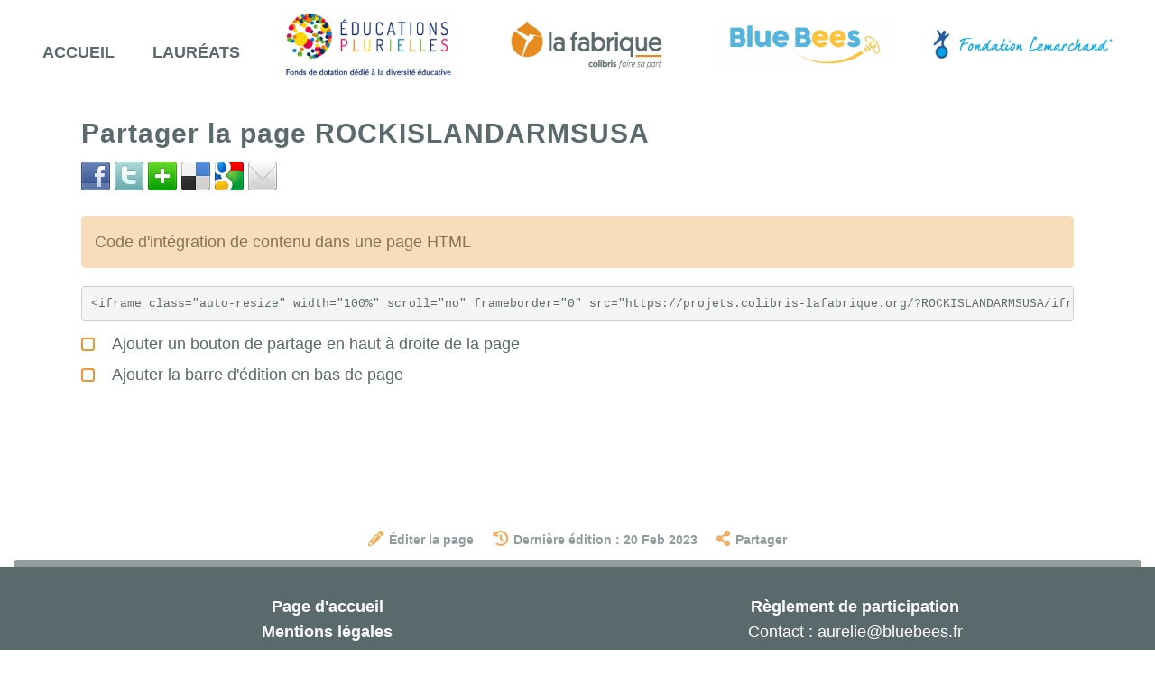

--- FILE ---
content_type: text/html; charset=UTF-8
request_url: https://projets.colibris-lafabrique.org/?ROCKISLANDARMSUSA/share
body_size: 6382
content:
<!doctype html>
<!--[if lt IE 7]> <html class="no-js lt-ie9 lt-ie8 lt-ie7" lang="fr"> <![endif]-->
<!--[if IE 7]>    <html class="no-js lt-ie9 lt-ie8" lang="fr"> <![endif]-->
<!--[if IE 8]>    <html class="no-js lt-ie9" lang="fr"> <![endif]-->
<!--[if gt IE 8]><!--> <html class="no-js" lang="fr"> <!--<![endif]-->
<head>
  <!-- HTML Metas -->
  <meta charset="UTF-8">
  <meta name="keywords" content="" />
  <meta name="description" content="Concr&eacute;tisez vos projets autour de l&#039;&eacute;ducation &agrave; la nature " />
  <meta name="viewport" content="width=device-width" />

  <meta property="og:type" content="article">
  <meta property="og:title" content="Appel à projets autour de l’éducation à la nature">
  <meta property="og:site_name" content="Graines de Nature">
  <meta property="og:url" content="https://projets.colibris-lafabrique.org/?GrainesDeNature">
  <meta property="og:image" content="https://projets.colibris-lafabrique.org/files/GrainesDeNature_foret222222222_20210111170608_20210111160616.jpg">
  <meta property="og:description" content="du 11 janvier au 31 mars 2021">
  <meta property="article:author" content="https://www.facebook.com/MouvementColibris/">
  
  <meta name="twitter:card" content="summary" />
  <meta name="twitter:site" content="@mvtcolibris" />
  <meta name="twitter:title" content="Graines de Nature - Appel à projets autour de l'éducation à la nature" />
  <meta name="twitter:description" content="du 11 janvier au 31 mars 2021" />
  <meta name="twitter:image" content="https://projets.colibris-lafabrique.org/files/GrainesDeNature_foret222222222_20210111170608_20210111160616.jpg" />

  <!-- Title of the page -->
  <title>Appel &agrave; projets : ROCKISLANDARMSUSA</title>

  <!-- Favicons -->
  <link rel="icon" type="image/png" href="themes/colibris-doryphore/images/favicon.png" />

  
  <!-- CSS files -->
  <link rel="stylesheet" href="https://projets.colibris-lafabrique.org/styles/yeswiki-base.css" />
  <link rel="stylesheet" href="https://projets.colibris-lafabrique.org/styles/vendor/bootstrap/css/bootstrap.min.css" />
  <link rel="stylesheet" href="https://projets.colibris-lafabrique.org/themes/colibris-doryphore/styles/colibris-doryphore.css" id="mainstyle" />
  <link rel="stylesheet" href="https://projets.colibris-lafabrique.org/styles/vendor/fontawesome/css/all.min.css" />
  <link rel="stylesheet" href="https://projets.colibris-lafabrique.org/tools/tags/presentation/styles/tags.css" />
  <link rel="stylesheet" href="https://projets.colibris-lafabrique.org/tools/bazar/presentation/styles/bazar.css" />
  <link rel="stylesheet" href="https://projets.colibris-lafabrique.org/tools/attach/presentation/styles/attach.css" />

  <link rel="stylesheet" href="https://projets.colibris-lafabrique.org/?PageCss/css" />

  
  <!-- RSS links -->
  <link rel="alternate" type="application/rss+xml" title="Flux RSS des derni&egrave;res pages modifi&eacute;es" href="https://projets.colibris-lafabrique.org/?DerniersChangementsRSS/xml" />
  <link rel="alternate" type="application/rss+xml" title="Flux RSS de toutes les fiches" href="https://projets.colibris-lafabrique.org/?ROCKISLANDARMSUSA/rss">
  <link rel="alternate" type="application/rss+xml" title="Candidatures" href="https://projets.colibris-lafabrique.org/?ROCKISLANDARMSUSA/rss&amp;id=1">

</head>

<body >
  <div id="yw-container">
    <nav id="yw-topnav" class="navbar navbar-default fixable" role="navigation">
      <div class="container">
          <button class="btn btn-default btn-menu"><span class="fa fa-bars"></span></button>
          <div class="navbar-header">
            <a class="navbar-brand" href="https://projets.colibris-lafabrique.org/?PagePrincipale">
              <div class="include">
<i class="fas fa-home"></i></div>

            </a>
          </div> <!-- /.navbar-header -->
          
<div class="include include yw-topnav topnavpage links-container">
<ul class="nav navbar-nav">
<li> <a href="https://projets.colibris-lafabrique.org/GrainesDeNature">Accueil</a></li>
<li> <a href="https://projets.colibris-lafabrique.org/GrainesDeNature/Laureats">Laur&eacute;ats</a></li>
<li> <a href="https://educationsplurielles.fr/"><figure class="attached_file center"><img class="img-responsive" src="https://projets.colibris-lafabrique.org/files/PageMenuHaut_logo-educations_vignette_300_300_20201201150106_20201201140120.png" alt="image educations.jpg (13.7kB)
Lien vers: https://educationsplurielles.fr/" width="299" height="121"></figure></a></li>
<li> <a href="https://www.colibris-lafabrique.org/"><figure class="attached_file center"><img class="img-responsive" src="https://projets.colibris-lafabrique.org/files/PageMenuHaut_logo-fabrique_vignette_300_300_20201201150106_20201201140137.png" alt="image fabrique.jpg (13.7kB)
Lien vers: https://www.colibris-lafabrique.org/" width="300" height="125"></figure></a></li>
<li> <a href="https://bluebees.fr/fr/"><figure class="attached_file center"><img class="img-responsive" src="https://projets.colibris-lafabrique.org/files/PageMenuHaut_logo-bluebees_vignette_300_300_20201201150208_20201201140222.png" alt="image bluebees.jpg (13.7kB)
Lien vers: https://bluebees.fr/fr/" width="298" height="79"></figure></a></li>
<li> <a href="https://www.fondationlemarchand.org/"><figure class="attached_file center"><img class="img-responsive" src="https://projets.colibris-lafabrique.org/files/PageMenuHaut_logo-lemarchand_vignette_300_300_20210317110549_20210317100557.png" alt="image lemarchand.jpg (13.7kB)
Lien vers: https://www.fondationlemarchand.org/" width="296" height="47"></figure></a></li>
</ul></div>



          <div class="include include yw-topnav-fast-access pull-right">
<a href="#search" class="btn btn-default navbar-btn">
  <span class="fa fa-search">
    <span class="sr-only">
      Rechercher    </span>
  </span>
</a>
<div id="search" class="hide">
  <button type="button" class="btn btn-default close-search">&times;</button>
  <form
    class="yeswiki-search-form navbar-search navbar-form form-search"
    method="get"
    action="https://projets.colibris-lafabrique.org/?RechercheTexte/show"
    role="search"
  >
    <div class="form-group form-group-lg">
      <div class="input-group input-append">
        <input
          type="text"
          class="search-query form-control"
          placeholder="Rechercher..."
          value=""
          title="Rechercher dans YesWiki [alt-shift-C]"
          accesskey="C"
          tabindex="1"
          name="phrase"
        />
        <span class="input-group-btn">
          <button
            type="submit"
            class="btn btn-default btn-lg btn-search search-btn"
            title="Rechercher les pages comportant ce texte."
          >
            <i class="fa fa-search"></i>
          </button>
        </span>
      </div>
    </div>
    <input type="hidden" value="RechercheTexte" name="wiki" />
  </form>
  <!-- /.yeswiki-search-form -->
</div>

<div class="btn-group"> <!-- start of buttondropdown -->
  <button type="button" class="btn  btn-default dropdown-toggle" data-toggle="dropdown" title="">
    <i class="icon-cog fa fa-cog"></i>
  </button>

<ul class="dropdown-menu dropdown-menu-right" role="menu">
<li>   <a href="#LoginModal" role="button" class="" data-toggle="modal">
    <i class="fa fa-user"></i> Se connecter  </a>
  <div class="modal fade" id="LoginModal" tabindex="-1" role="dialog" aria-labelledby="LoginModalLabel" aria-hidden="true">
    <div class="modal-dialog modal-sm">
      <div class="modal-content">
        <div class="modal-header">
          <button type="button" class="close" data-dismiss="modal" aria-hidden="true">&times;</button>
          <h3 id="LoginModalLabel">Se connecter</h3>
        </div>
        <div class="modal-body">
          <form class="login-form-modal" action="https://projets.colibris-lafabrique.org/?ROCKISLANDARMSUSA/share" method="post">
            <div class="form-group">
              <label class="control-label">Email ou NomWiki</label>
              <input type="text" name="name" class="form-control" value="">
            </div>
            <div class="form-group">
              <label class="control-label">Mot de passe</label>
              <input type="password" class="form-control" name="password">
            </div>
                    			<small><a href="https://projets.colibris-lafabrique.org/?MotDePassePerdu">Mot de passe perdu ?</a></small>
        		            <div class="checkbox">
  						<label for="remember-modal">
  							<input type="checkbox" id="remember-modal" name="remember" value="1" />
                <span>Se souvenir de moi</span>
  						</label>
  					</div>
            <input type="submit" name="login" class="btn btn-block btn-primary" value="Se connecter">
            <input type="hidden" name="action" value="login" />
            <input type="hidden" name="incomingurl" value="https://projets.colibris-lafabrique.org/?ROCKISLANDARMSUSA/share" />
            <input type="hidden" name="remember" value="0" />
          </form>
          <hr>
          <a class="btn btn-block btn-default " href="https://projets.colibris-lafabrique.org/?ParametresUtilisateur">S'inscrire</a>
        </div>
      </div>
    </div><!-- /.modal-dialog -->
</div> <!-- /#LoginModal-->
</li>
<li class="divider"></li>
<li> <a href="https://projets.colibris-lafabrique.org/?AidE"><i class="fa fa-question"></i> Aide</a></li>
<li class="divider"></li>
<li> <a href="https://projets.colibris-lafabrique.org/?GererSite"><i class="fa fa-wrench"></i> Gestion du site</a></li>
<li> <a href="https://projets.colibris-lafabrique.org/?TableauDeBord"><i class="fa fa-tachometer-alt"></i> Tableau de bord</a></li>
<li> <a href="https://projets.colibris-lafabrique.org/?BazaR"><i class="fa fa-briefcase"></i> Base de donn&eacute;es</a></li>
</ul>


</div> <!-- end of buttondropdown --></div>

        </div> <!-- /.container -->
    </nav><!-- /#yw-topnav -->

    <header id="yw-header">
      <div class="include include yw-headerpage">
</div>

    </header><!-- /#yw-header -->

    <div id="yw-main" role="main" >
      <div class="yw-main-content alone">
        <div class="page">
<h2>Partager la page ROCKISLANDARMSUSA</h2>
<a href="http://www.facebook.com/sharer.php?u=https%3A%2F%2Fprojets.colibris-lafabrique.org%2F%3FROCKISLANDARMSUSA&amp;t=ROCKISLANDARMSUSA" title="Partager sur Facebook" class="bouton_share"><img src="tools/templates/presentation/images/facebook.png" width="32" height="32" alt="Facebook" /></a>
<a href="http://twitter.com/home?status=A+lire+%3A+https%3A%2F%2Fprojets.colibris-lafabrique.org%2F%3FROCKISLANDARMSUSA" title="Partager sur Twitter" class="bouton_share"><img src="tools/templates/presentation/images/twitter.png" width="32" height="32" alt="Twitter" /></a>
<a href="http://www.netvibes.com/share?title=ROCKISLANDARMSUSA&amp;url=https%3A%2F%2Fprojets.colibris-lafabrique.org%2F%3FROCKISLANDARMSUSA" title="Partager sur Twitter" class="bouton_share"><img src="tools/templates/presentation/images/netvibes.png" width="32" height="32" alt="Netvibes" /></a>
<a href="http://del.icio.us/post?url=https%3A%2F%2Fprojets.colibris-lafabrique.org%2F%3FROCKISLANDARMSUSA&amp;title=ROCKISLANDARMSUSA" title="Partager sur Delicious" class="bouton_share"><img src="tools/templates/presentation/images/delicious.png" width="32" height="32" alt="Delicious" /></a>
<a href="http://www.google.com/reader/link?title=ROCKISLANDARMSUSA&amp;url=https%3A%2F%2Fprojets.colibris-lafabrique.org%2F%3FROCKISLANDARMSUSA" title="Partager sur Google Reader" class="bouton_share"><img src="tools/templates/presentation/images/google.png" width="32" height="32" alt="Google" /></a>
<a href="https://projets.colibris-lafabrique.org/?ROCKISLANDARMSUSA/mail" title="Envoyer le contenu de cette page par mail" class="bouton_share"><img src="tools/templates/presentation/images/email.png" width="32" height="32" alt="email" /></a>
<br /><br />
<div class="alert alert-info">Code d'int&eacute;gration de contenu dans une page HTML</div>
<pre id="htmlsharecode">
&lt;iframe class=&quot;auto-resize&quot; width=&quot;100%&quot; scroll=&quot;no&quot; frameborder=&quot;0&quot; src=&quot;https://projets.colibris-lafabrique.org/?ROCKISLANDARMSUSA/iframe&quot;&gt;&lt;/iframe&gt;
</pre>

<div class="checkbox">
  <label>
    <input id="checkbox-share" type="checkbox" onclick="document.getElementById('htmlsharecode').textContent = this.checked ? document.getElementById('htmlsharecode').textContent.replace('&share=1', '') : document.getElementById('htmlsharecode').textContent.replace('https://projets.colibris-lafabrique.org/?ROCKISLANDARMSUSA/iframe', 'https://projets.colibris-lafabrique.org/?ROCKISLANDARMSUSA/iframe&share=1');"> Ajouter un bouton de partage en haut &agrave; droite de la page
  </label>
</div>
<div class="checkbox">
  <label>
    <input id="checkbox-edit" type="checkbox" onclick="document.getElementById('htmlsharecode').textContent = this.checked ? document.getElementById('htmlsharecode').textContent.replace('\&edit\=1', '') : document.getElementById('htmlsharecode').textContent.replace('https://projets.colibris-lafabrique.org/?ROCKISLANDARMSUSA/iframe', 'https://projets.colibris-lafabrique.org/?ROCKISLANDARMSUSA/iframe&edit=1');"> Ajouter la barre d'&eacute;dition en bas de page
  </label>
</div>

<hr class="hr_clear" />
</div>

      </div> <!-- /.container -->
    </div><!-- /#yw-main -->

    <div class="footer">
	<a title="&Eacute;diter la page ROCKISLANDARMSUSA" href="https://projets.colibris-lafabrique.org/?ROCKISLANDARMSUSA/edit" class="link-edit">
		<i class="fa fa-pencil-alt"></i><span>&Eacute;diter la page</span>
	</a>
	<a title="Les derni&egrave;res modifications de la page ROCKISLANDARMSUSA" href="https://projets.colibris-lafabrique.org/?ROCKISLANDARMSUSA/revisions" class="link-revisions">
		<i class="fa fa-history"></i><span>Dernière édition : 20 Feb 2023</span>
	</a>
	<a title="Partager la page ROCKISLANDARMSUSA" href="https://projets.colibris-lafabrique.org/?ROCKISLANDARMSUSA/share" class="link-share modalbox">
		<i class="fa fa-share-alt"></i><span>Partager</span>
	</a>
</div>
 <!-- /.footer -->


    <footer id="yw-footer">
      <div class="container">
        <div class="include include footerpage">
<!-- start of section -->
    <section class=" text-center" style="">
<div class="container">

<div class="row-fluid row"> <!-- start of grid -->

<div class="span6 col-md-6 "> <!-- start of col -->

<a href="https://projets.colibris-lafabrique.org/?GrainesDeNature">Page d'accueil</a><br />
<a href="https://projets.colibris-lafabrique.org/?MentionsLegales">Mentions légales</a><br />

</div> <!-- end of col -->

<div class="span6 col-md-6 "> <!-- start of col -->

<a href="https://projets.colibris-lafabrique.org/?Reglement">Règlement de participation</a><br />
Contact : aurelie@bluebees.fr<br />

</div> <!-- end of col -->


</div> <!-- end of grid -->

<br />

</div>
</section> <!-- end of section -->
<link href="themes/colibris-doryphore/fonts/geomanist-book-italic.css" rel="stylesheet">
<link href="themes/colibris-doryphore/fonts/geomanist-book.css" rel="stylesheet">
<link href="themes/colibris-doryphore/fonts/geomanist-bold-italic.css" rel="stylesheet">
<link href="themes/colibris-doryphore/fonts/geomanist-bold.css" rel="stylesheet">
<link href="themes/colibris-doryphore/fonts/geomanist-regular-italic.css" rel="stylesheet">
<link href="themes/colibris-doryphore/fonts/geomanist-regular.css" rel="stylesheet">
<link href="themes/colibris-doryphore/fonts/geomanist-extralight-italic.css" rel="stylesheet">
<link href="themes/colibris-doryphore/fonts/geomanist-extralight.css" rel="stylesheet">
<style>
:root {
	--neutral-soft-color: #5A696BA8;
	--primary-color:#e68c1e;
	--danger-color:#D76E82;
	--success-color: #9ab645;
	--main-text-fontsize: 18px;
	--main-text-fontfamily: 'Geomanist', sans-serif;
}

#colibris-menu {
  z-index:1000;
}
.navbar-brand img {
    margin-top: -.2rem;
}
#yw-header {
  z-index: 1000;
  position: relative;
}

.intro {    
  font-family: 'geomanistregular', sans-serif;
  border:2px solid pink;
  border-radius: 20px;
  padding-bottom: 13px;
  padding-top: 13px;
}
.label {margin-left:5px; margin-right:3px;}
.label a {color:white;}
.label a:hover {color:var(--main-text-color); text-decoration:none;}
.intro h1 {font-size:18px}

.titre-accueil {
  font-family : 'geomanistbold', sans-serif;
  font-weight:100;
}

.titre-accueil h1, .titre-accueil h2 {
  margin-top: 0;
}

h1 > u, h2 > u, h3 > u,  h4 > u, h5 > u {
  border-bottom: 6px solid #B4CE3E;
  padding-bottom: .2rem;
  text-decoration: none;
}

h1,h2,h3,h4,h5 {
  color: #5b6a6c;
  letter-spacing:1px;
}
.regular, .regular h1, .regular h2, .regular h3 {font-family : 'geomanistregular', sans-serif;}
.bold {font-family : 'geomanistbold', sans-serif;}
.thin {font-family : 'geomanistextralight', sans-serif;}
.book, .book h1, .book h2, .book h3  {font-family : 'geomanistbook', sans-serif;}
.green, .green h1, .green h2, .green h3 {color : #b9cd00}

#yw-topnav .container .navbar-nav {
  font-family: 'geomanist medium';
  text-transform: uppercase;
  margin-bottom: 0;
}

#archipel {
  position: absolute;
}
#archipel .current {
	color:var(--primary-color);
}

#yw-topnav {
  padding-top: 0;
  margin-top: 0;
}

#yw-topnav.fixable.nav-up, .yw-responsive #yw-topnav.fixable.nav-up {
  top: -130px;
}

#yw-topnav:not(.affix) + #yw-header {
    margin-top: 0 !important;
}

#yw-topnav .social-links li a {
    padding: .5rem 0.3rem;
}
#yw-topnav .attached_file img {
	width:200px;
}
.btn-primary, .btn-primary:active, .btn-primary:focus, .btn-primary:active:focus {
	background-color: var(--primary-color) !important;
	border-color: var(--primary-color) !important;
	border-radius: var(--btn-border-radius);
}

#yw-main {
 padding: 0 2rem 1.5rem 2rem;
}

.navbar {
  margin-bottom: 0;
}

.jumbo .container {
 margin-top: -4em;
 background-color: white;
 position: relative;
 padding: 2em 0 0 0;
 width: auto;
}


.navbar-brand,
.yw-topnav-fast-access {
	display:none;
}

.btn-success {
  background-color: #9ab645;
  border-color: #9ab645;
}
/*
.head {
	background-image: linear-gradient(#0007, #0000), url(files/PagePrincipale_head_20201201110308_20201201100345.jpg) !important;
}
*/
.head h1 {
	font-size:3em;
}

section h3 {
	font-size: 2rem;
}
.green-circle {
    border-radius: 125px;
    border: 3px solid #9ab645;
    height: 200px;
    width: 200px !important;
    display: flex !important;
    align-content: center;
    align-items: center;
    padding: 0 8px;
}


#yw-main {
 padding: 0 1.5rem 1.5rem 1.5rem;
}

#yw-topnav {
  padding: 0;
}
#yw-topnav .container .navbar-nav {
    font-family: inherit;
    text-transform: uppercase;
}

</style>
<br />
<br />
<br />
<!-- Matomo -->
<script type="text/javascript">
  var _paq = window._paq = window._paq || [];
  /* tracker methods like "setCustomDimension" should be called before "trackPageView" */
  _paq.push(['trackPageView']);
  _paq.push(['enableLinkTracking']);
  (function() {
    var u="https://stats.colibris-outilslibres.org/";
    _paq.push(['setTrackerUrl', u+'matomo.php']);
    _paq.push(['setSiteId', '11']);
    var d=document, g=d.createElement('script'), s=d.getElementsByTagName('script')[0];
    g.type='text/javascript'; g.async=true; g.src=u+'matomo.js'; s.parentNode.insertBefore(g,s);
  })();
</script>
<!-- End Matomo Code --></div>

      </div> <!-- /.container -->
    </footer><!-- /#yw-footer -->
  </div> <!-- /#yw-container -->

  <script>var wiki = {
    locale: 'fr',
    baseUrl: 'https://projets.colibris-lafabrique.org/?',
    url: function(url, params = {}) {
        let result = wiki.baseUrl + url
        result = result.replace('??', '?')
        stringParams = []
        for(let key in params) {
            stringParams.push(key + '=' + encodeURIComponent(params[key]))
        }
        if (stringParams.length) {
            result += result.includes('?') ? '&' : '?';
            result += stringParams.join('&')
        }
        return result;
    },
    pageTag: 'ROCKISLANDARMSUSA'
};</script>
  <!-- javascripts -->
<script src='https://projets.colibris-lafabrique.org/javascripts/vendor/jquery/jquery.min.js?v=2021-11-03-2'></script>
  <script>
if (typeof wiki === 'undefined'){var wiki = {lang:{"ACEDITOR_SAVE":"Sauver","ACEDITOR_FORMAT":"Format","ACEDITOR_TITLE1":"Titre 1","ACEDITOR_TITLE2":"Titre 2","ACEDITOR_TITLE3":"Titre 3","ACEDITOR_TITLE4":"Titre 4","ACEDITOR_TITLE5":"Titre 5","ACEDITOR_BIGGER_TEXT":"Texte agrandi","ACEDITOR_HIGHLIGHT_TEXT":"Texte mis en valeur","ACEDITOR_SOURCE_CODE":"Code source","ACEDITOR_BOLD_TEXT":"Passe le texte s&eacute;lectionn&eacute; en gras  ( Ctrl-b )","ACEDITOR_ITALIC_TEXT":"Passe le texte s&eacute;lectionn&eacute; en italique ( Ctrl-i )","ACEDITOR_UNDERLINE_TEXT":"Souligne le texte s&eacute;lectionn&eacute; ( Ctrl-u )","ACEDITOR_STRIKE_TEXT":"Barre le texte s&eacute;lectionn&eacute; ( Ctrl-y )","ACEDITOR_LINE":"Ins&egrave;re une ligne horizontale","ACEDITOR_LIST":"Liste \u00e0 puce","ACEDITOR_LINK":"Lien","ACEDITOR_LINK_PROMPT":"Entrez l'adresse URL","ACEDITOR_LINK_TITLE":"Ajoute un lien au texte s&eacute;lectionn&eacute;","ACEDITOR_HELP":"Aide m\u00e9moire","ACEDITOR_ACTIONS":"Composants","ACEDITOR_ACTIONS_EDIT_CURRENT":"\u00c9diter le composant s\u00e9lectionn\u00e9","ACEDITOR_COMMENT":"Commentaires","ACEDITOR_LINK_ADD_INTERNAL":"Ajouter une page interne au YesWiki","ACEDITOR_LINK_ADD_EXTERNAL":"Ajouter une URL (lien externe)","ACEDITOR_LINK_PAGE_NAME":"Nom de la page YesWiki","ACEDITOR_LINK_HINT_NEW_PAGE_NAME":"Si vous rentrez une page non-existante, elle sera cr\u00e9\u00e9e.","ACEDITOR_LINK_EXTERNAL":"Lien externe","ACEDITOR_LINK_TEXT":"Texte du lien","ACEDITOR_LINK_OPEN_IN_CURRENT_TAB":"Le lien s'ouvre dans l'onglet courant","ACEDITOR_LINK_OPEN_IN_NEW_TAB":"Le lien s'ouvre dans un nouvel onglet","ACEDITOR_LINK_OPEN_IN_MODAL":"Le lien s'ouvre dans une fen\u00eatre modale","ACEDITOR_LINK_CANCEL":"Annuler","ACEDITOR_LINK_INSERT":"Ins\u00e9rer","ACTION_BUILDER_PREVIEW":"Aper\u00e7u (non cliquable)","ACTION_BUILDER_ONLINEDOC":"Documentation en ligne","ACTION_BUILDER_COPY":"Copier","ACTION_BUILDER_UPDATE_CODE":"Mettre \u00e0 jour le code","ACTION_BUILDER_INSERT_CODE":"Ins\u00e9rer dans la page"}};}else {wiki.lang = {"ACEDITOR_SAVE":"Sauver","ACEDITOR_FORMAT":"Format","ACEDITOR_TITLE1":"Titre 1","ACEDITOR_TITLE2":"Titre 2","ACEDITOR_TITLE3":"Titre 3","ACEDITOR_TITLE4":"Titre 4","ACEDITOR_TITLE5":"Titre 5","ACEDITOR_BIGGER_TEXT":"Texte agrandi","ACEDITOR_HIGHLIGHT_TEXT":"Texte mis en valeur","ACEDITOR_SOURCE_CODE":"Code source","ACEDITOR_BOLD_TEXT":"Passe le texte s&eacute;lectionn&eacute; en gras  ( Ctrl-b )","ACEDITOR_ITALIC_TEXT":"Passe le texte s&eacute;lectionn&eacute; en italique ( Ctrl-i )","ACEDITOR_UNDERLINE_TEXT":"Souligne le texte s&eacute;lectionn&eacute; ( Ctrl-u )","ACEDITOR_STRIKE_TEXT":"Barre le texte s&eacute;lectionn&eacute; ( Ctrl-y )","ACEDITOR_LINE":"Ins&egrave;re une ligne horizontale","ACEDITOR_LIST":"Liste \u00e0 puce","ACEDITOR_LINK":"Lien","ACEDITOR_LINK_PROMPT":"Entrez l'adresse URL","ACEDITOR_LINK_TITLE":"Ajoute un lien au texte s&eacute;lectionn&eacute;","ACEDITOR_HELP":"Aide m\u00e9moire","ACEDITOR_ACTIONS":"Composants","ACEDITOR_ACTIONS_EDIT_CURRENT":"\u00c9diter le composant s\u00e9lectionn\u00e9","ACEDITOR_COMMENT":"Commentaires","ACEDITOR_LINK_ADD_INTERNAL":"Ajouter une page interne au YesWiki","ACEDITOR_LINK_ADD_EXTERNAL":"Ajouter une URL (lien externe)","ACEDITOR_LINK_PAGE_NAME":"Nom de la page YesWiki","ACEDITOR_LINK_HINT_NEW_PAGE_NAME":"Si vous rentrez une page non-existante, elle sera cr\u00e9\u00e9e.","ACEDITOR_LINK_EXTERNAL":"Lien externe","ACEDITOR_LINK_TEXT":"Texte du lien","ACEDITOR_LINK_OPEN_IN_CURRENT_TAB":"Le lien s'ouvre dans l'onglet courant","ACEDITOR_LINK_OPEN_IN_NEW_TAB":"Le lien s'ouvre dans un nouvel onglet","ACEDITOR_LINK_OPEN_IN_MODAL":"Le lien s'ouvre dans une fen\u00eatre modale","ACEDITOR_LINK_CANCEL":"Annuler","ACEDITOR_LINK_INSERT":"Ins\u00e9rer","ACTION_BUILDER_PREVIEW":"Aper\u00e7u (non cliquable)","ACTION_BUILDER_ONLINEDOC":"Documentation en ligne","ACTION_BUILDER_COPY":"Copier","ACTION_BUILDER_UPDATE_CODE":"Mettre \u00e0 jour le code","ACTION_BUILDER_INSERT_CODE":"Ins\u00e9rer dans la page"};}</script>
<script src='https://projets.colibris-lafabrique.org/tools/aceditor/presentation/javascripts/ace-lib.js?v=2021-11-03-2' defer></script>
<script src='https://projets.colibris-lafabrique.org/tools/aceditor/presentation/javascripts/mode-html.js?v=2021-11-03-2' defer></script>
<script src='https://projets.colibris-lafabrique.org/tools/aceditor/presentation/javascripts/aceditor.js?v=2021-11-03-2' defer></script>
<script src='https://projets.colibris-lafabrique.org/javascripts/vendor/bootstrap/bootstrap.min.js?v=2021-11-03-2' defer></script>
<script src='https://projets.colibris-lafabrique.org/tools/templates/libs/vendor/bootstrap3-typeahead.min.js?v=2021-11-03-2' defer></script>
<script src='https://projets.colibris-lafabrique.org/themes/colibris-doryphore/javascripts/bootstrap3-typeahead.min.js?v=2021-11-03-2' defer></script>
<script src='https://projets.colibris-lafabrique.org/themes/colibris-doryphore/javascripts/css-variable-polyfill.js?v=2021-11-03-2' defer></script>
<script src='https://projets.colibris-lafabrique.org/themes/colibris-doryphore/javascripts/hide-navbar-on-scroll.js?v=2021-11-03-2' defer></script>
<script src='https://projets.colibris-lafabrique.org/themes/colibris-doryphore/javascripts/margot.js?v=2021-11-03-2' defer></script>
<script src='https://projets.colibris-lafabrique.org/javascripts/yeswiki-base.js?v=2021-11-03-2' defer></script>
  
  <link rel="stylesheet" href="https://projets.colibris-lafabrique.org/tools/aceditor/presentation/styles/aceditor.css">
  

</body>
</html>
